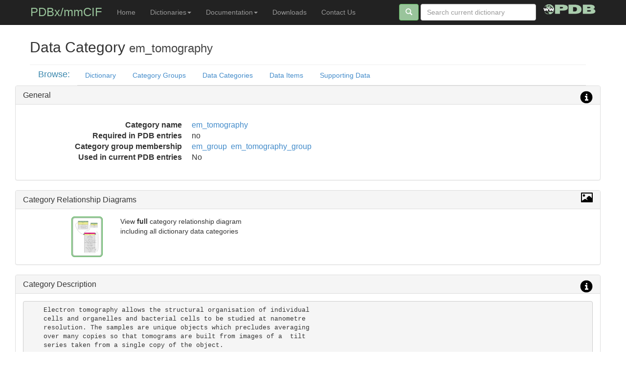

--- FILE ---
content_type: text/html
request_url: https://mmcif.wwpdb.org/dictionaries/mmcif_em.dic/Categories/em_tomography.html
body_size: 4105
content:
<!DOCTYPE html>
<html lang="en">
  <head>
   <!-- File:   head_common_bs.html

     Updates: 
      2013-Aug-24  jdw bootstrap 3.0.0  
      2013-Oct-06  jdw add fonts
   -->
    <meta charset="utf-8">
    <meta name="viewport" content="width=device-width, initial-scale=1.0">

    <link href="/assets/css/bootstrap/css/bootstrap.css" rel="stylesheet">

   <!-- local application css -->
    <link href="/styles/app.css"                   rel="stylesheet">
    <link href="/styles/prettify.css"              rel="stylesheet">

   <!-- font definitions -->

    <!-- 'gothic-league' -->
    <link href="/assets/webfonts/LeagueGothic/stylesheet.css"           rel="stylesheet">

    <!-- 'titilliumlight' -->
    <link href="/assets/webfonts/Titillium/fonts.css"                   rel="stylesheet">

    <!-- 'colaborate-thinregular' -->
    <link href="/assets/webfonts/Colaborate/colaborate_thin_macroman/stylesheet.css" rel="stylesheet">

    <!-- 'droid_sansregular' -->
    <link href="/assets/webfonts/DroidSans/droidsans_regular_macroman/stylesheet.css" rel="stylesheet">

    <!-- 'existencelight'  -->
    <link href="/assets/webfonts/Existence/existence_light_macroman/stylesheet.css" rel="stylesheet">

    <!-- 'existencestencil_light' -->
    <link href="/assets/webfonts/Existence/existence_stencillight_macroman/stylesheet.css" rel="stylesheet">

    <!-- 'existenceunicase_light' -->
    <link href="/assets/webfonts/Existence/existence_unicaselight_macroman/stylesheet.css" rel="stylesheet">

    <!-- 'robotothin' -->
    <link href="/assets/webfonts/Roboto/roboto_thin_macroman/stylesheet.css" rel="stylesheet">

    <!-- 'robotolight' -->
    <link href="/assets/webfonts/Roboto/roboto_light_macroman/stylesheet.css" rel="stylesheet">



    <!-- HTML5 shim, for IE 6-8 support of HTML5 elements -->
    <!--[if lt IE 9]>
      <script src="/assets/js/html5shiv.js"></script>
      <script src="/assets/js/respond.min.js"></script>
    <![endif]--> 

<!-- end of file File:   head_common_bs.html -->

    <meta name="description" content="PDBx/mmCIF Data Dictionary Data Category em_tomography">
    <meta name="author" content="Worldwide Protein Data Bank">
    <title>Data Category em_tomography</title>
  </head>

  <body>
    <!-- Wrap all page content here -->
    <div id="wrap">

      <!-- File:    page_header_bs.html
     Update:  Aug 18, 2013  J. Westbrook
     Update:  Sep 12, 2013  J. Westbrook add form details
     Update:  Oct  6, 2013  J. Westbrook overhaul
     Update:  Jan  9, 2015  J. Westbrook update -
     Update:  Jul  8, 2017  E. Peisach - make v50 default
     Update:  Jul 14, 2017  E. Peisach - Add IHM
     Update:  Jul  7, 2018  E. Peisach - Add ma, remove mdb
 -->

       <div class="navbar navbar-inverse navbar-fixed-top">
         <div class="container">
           <div class="navbar-header">
             <button type="button" class="navbar-toggle" data-toggle="collapse" data-target=".nav-collapse">
               <span class="icon-bar"></span>
               <span class="icon-bar"></span>
               <span class="icon-bar"></span>
             </button>
             <a class="my-navbar-brand" href="/pdbx-mmcif-home-page.html">PDBx/mmCIF</a>
	   </div> <!-- end navbar-header -->

          <div class="collapse navbar-collapse">
            <ul class="nav navbar-nav">
              <!-- <li class="active"><a href="/index.html">Home</a></li> -->

              <li><a href="/pdbx-mmcif-home-page.html">Home</a></li>


	      <!--  Dictionary  pull-down -->
	      <li class="dropdown">
		<a href="#" class="dropdown-toggle" data-toggle="dropdown">Dictionaries<b class="caret"></b></a>
		<ul class="dropdown-menu">
                  <li class="divider"></li>
                  <li class="dropdown-header">Browse the PDBx/mmCIF Dictionaries</li>
                  <li><a href="/dictionaries/mmcif_pdbx_v50.dic/Index">Current version (V5) PDBx/mmCIF</a></li>
                  <li><a href="/dictionaries/mmcif_pdbx_v5_next.dic/Index">Development Version PDBx/mmCIF</a></li>
                  <li><a href="/dictionaries/mmcif_ddl.dic/Index">Dictionary Definition Language V2</a></li>
                  <li><a href="/dictionaries/mmcif_pdbx_vrpt.dic/Index">wwPDB Validation</a></li>		  
                  <li class="divider"></li>
                  <li class="dropdown-header">Browse Other Dictionaries</li>
                  <li><a href="/dictionaries/mmcif_ihm_ext.dic/Index">IHMCIF</a></li>
                  <li><a href="/dictionaries/mmcif_ihm_flr_ext.dic/Index">flrCIF</a></li>		  
                  <li><a href="/dictionaries/mmcif_pdbx_v40.dic/Index">Previous PDBx/mmCIF V4</a></li>
                  <li><a href="/dictionaries/mmcif_std.dic/Index">Original mmCIF</a></li>
                  <li><a href="/dictionaries/mmcif_nmr-star.dic/Index">NMRIF/NMR-STAR</a></li>
                  <li><a href="/dictionaries/mmcif_nef.dic/Index">NMR Exchange Format (NEF)</a></li>
                  <li><a href="/dictionaries/mmcif_sas.dic/Index">SAS</a></li>
                  <li><a href="/dictionaries/mmcif_ndb_ntc.dic/Index">NDB NTC</a></li>
                  <li><a href="/dictionaries/mmcif_em.dic/Index">3DEM</a></li>
                  <li><a href="/dictionaries/mmcif_img.dic/Index">Image mmCIF</a></li>
                  <li><a href="/dictionaries/mmcif_sym.dic/Index">Symmetry</a></li>
                  <li><a href="/dictionaries/mmcif_biosync.dic/Index">Biosync</a></li>
                  <li><a href="/dictionaries/mmcif_ma.dic/Index">ModelCIF</a></li>
		  <li><a href="/dictionaries/mmcif_investigation_fraghub.dic/Index">InvestigationCIF</a></li>
		</ul>
              </li>

	      <!--  Documentation   pull-down -->
	      <li class="dropdown">
		<a href="#" class="dropdown-toggle" data-toggle="dropdown">Documentation<b class="caret"></b></a>
		<ul class="dropdown-menu">
                  <li class="divider"></li>
                  <li><a href="/docs/faqs/pdbx-mmcif-faq-general.html">PDBx/mmCIF FAQ</a></li>
                  <li><a href="/docs/user-guide/guide.html">PDBx/mmCIF User Guide</a></li>
                  <li class="divider"></li>
                  <li class="dropdown-header">Format</li>
                  <li><a href="/docs/large-pdbx-examples/index.html">Large Structures in PDBx/mmCIF</a></li>
                  <li><a href="/docs/pdb_to_pdbx_correspondences.html">PDB to PDBx Format Correspondences</a></li>
                  <li><a href="http://wwpdb.org/task/mmcif" target="_blank">wwPDB PDBx/mmCIF Working Group</a></li>
                  <li class="divider"></li>
                  <li class="dropdown-header">Software</li>
		  <li><a href="/docs/software-resources.html">Software resources</a></li>
                  <li><a href="/docs/sw-examples/cpp/html">C++ Examples</a></li>
                  <li><a href="/docs/sw-examples/python/html">Python Examples</a></li>
                  <li class="divider"></li>
                  <li class="dropdown-header">Reference</li>
		  <li><a href="/docs/tutorials/mechanics/pdbx-mmcif-syntax.html">File syntax</a> </li>
		   <li> <a href="/docs/tutorials/mechanics/pdbx-mmcif-dict-struct.html">Dictionary organization</a></li>
		  <li><a href="/docs/tutorials/content/atomic-description.html">Atomic description</a></li>
		  <li><a href="/docs/tutorials/content/molecular-entities.html">Molecular description</li>

		  <li><a href="/docs/pubs/pdbx-mmcif-references.html">Reference List</a></li>
          <li><a href="/docs/tutorials/glossary/early-history.html">Early history</a></li>
           <li><a href="/docs/tutorials/glossary/pdbx-mmcif-glossary.html">Glossary</a></li>
		</ul>
              </li>


              <li><a href="/dictionaries/downloads.html">Downloads</a></li>
              <li><a href="mailto:pdbx-mmcif-help@mail.wwpdb.org">Contact Us</a></li>

            </ul> <!-- end nav -->

	    <a href="http://www.wwpdb.org/" class="pull-right right-icon" title="Worldwide Protein Data Bank">
	      <img alt="A Member of the wwPDB" src="/assets/images/wwpdb/wwpdb-logo-menubar-20.png" width="107" height="20"></a>

            <form class="navbar-form pull-right"  id="searchSite" action="/cgi-bin/swish/swish.cgi" method="get" enctype="application/x-www-form-urlencoded">
              <button type="submit" class="btn btn-wwpdb-green">
		<span class="glyphicon glyphicon-search"></span></a>
	      </button>
              <div class="form-group">
		<input type="text" placeholder="Search current dictionary" class="form-control" size=25 name="query">
              </div>
	      <input type="hidden" name="sort" value="swishrank" />
	      <input type="hidden" name="si" value="0" />
            </form>


	  <!-- right-justified icon in navbar -->



          </div><!--/.nav-collapse -->
         </div> <!-- end container -->
       </div> <!-- end navbar -->

<!-- End  file page_header_bs.html -->

      <div class="container">
    
    <div class="my-page-header">
      <h2>Data Category <small>em_tomography</small></h2>
    </div>
    <div class="row">
      <div class="col-md-1 my-nav-title"><div class="pull-right"> <h4>Browse:</h4></div></div>
       <div class="col-md-11">
        <ul class="nav nav-tabs">
<li               >               <a href="/dictionaries/mmcif_em.dic/Index/index.html">Dictionary</a></li>
<li               >               <a href="/dictionaries/mmcif_em.dic/Groups/index.html">Category Groups</a></li>
<li               >               <a href="/dictionaries/mmcif_em.dic/Categories/index.html">Data Categories</a></li>
<li               >               <a href="/dictionaries/mmcif_em.dic/Items/index.html">Data Items</a></li>
<li               >               <a href="/dictionaries/mmcif_em.dic/Data/index.html">Supporting Data</a></li>
</ul>
</div>
</div>
<div class="row">
<div class="row">
<div class="panel panel-default general">
<div class="panel-heading">
<h3 class="panel-title">General <a href="#" class="mytip pull-right" data-toggle="tooltip"  data-placement="left" title="General information"> <img class="" src="/assets/images/glyphicons-dot-com/png/glyphicons_195_circle_info.png"></a></h3>
</div>
<div class="panel-body">
<div class="row">
<dl class="dl-horizontal dl-lg">
<dt  >Category name</dt>
<dd  ><a href="/dictionaries/mmcif_em.dic/Categories/em_tomography.html" class="my-link-color">em_tomography</a></dd>
<dt  >Required in PDB entries</dt>
<dd  >no</dd>
<dt  >Category group membership</dt>
<dd  ><a href="/dictionaries/mmcif_em.dic/Groups/em_group.html" class="my-link-color">em_group</a>&nbsp;&nbsp;<a href="/dictionaries/mmcif_em.dic/Groups/em_tomography_group.html" class="my-link-color">em_tomography_group</a></dd>
<dt  >Used in current PDB entries</dt>
<dd  >No</dd>
</dl>
</div>
</div>
</div>
</div>
<div class="row">
<div class="panel panel-default image-item">
<div class="panel-heading">
<h3 class="panel-title">Category Relationship Diagrams <a href="#" class="mytip pull-right" data-toggle="tooltip"  data-placement="left" title="Category relationship diagram"> <img class="my-image-glyph-margin" src="/assets/images/glyphicons-dot-com/png/glyphicons_138_picture.png"></a></h3>
</div>
<div class="panel-body">
<div class="row">
<div class="col-md-1 col-md-offset-1">
<a data-toggle="modal" class="btn btn-wwpdb-green btn-wwpdb-lg" href="#image-modal-full-1"><img src="/assets/images/cr-figure-icon.svg" width=Category relationship diagram height=70 alt="70" class="img-thumbnail"></a>
</div>
<div class="col-md-3">
View <b>full</b> category relationship diagram including all dictionary data categories
</div>
</div>
</div>
</div>
</div>
<div class="modal fade" id="image-modal-full-1" tabindex="-1" role="dialog" aria-labelledby="image-modal-full-1Label" aria-hidden="true">
    <div class="my-modal-dialog">
        <div class="modal-content">
            <div class="modal-header">
                <button type="button" class="close" data-dismiss="modal" aria-hidden="true">&times;</button>
                         <h4 class="modal-title">Category Relationship Diagram for EM_TOMOGRAPHY</h4>
            </div>
            <div class="modal-body">
                  <div class="row my-image-scrollable">
                       <img class="my-iframe-handle" src="/dictionaries/mmcif_em.dic/Images/Categories/em_tomography_neighbors.svg">
                  </div>
            </div>
            <div class="modal-footer">
                <button type="button" class="btn btn-default" data-dismiss="modal">Close</button>
            </div>
       </div><!-- /.modal-content -->
   </div><!-- /.modal-dialog -->
</div><!-- /.modal -->
<div class="row">
<div class="panel panel-default info">
<div class="panel-heading">
<h3 class="panel-title">Category Description <a href="#" class="mytip pull-right" data-toggle="tooltip"  data-placement="left" title="Descriptive information"> <img class="" src="/assets/images/glyphicons-dot-com/png/glyphicons_195_circle_info.png"></a></h3>
</div>
<div class="panel-body">
<pre class="pre-scrollable">    Electron tomography allows the structural organisation of individual 
    cells and organelles and bacterial cells to be studied at nanometre 
    resolution. The samples are unique objects which precludes averaging 
    over many copies so that tomograms are built from images of a  tilt 
    series taken from a single copy of the object.</pre>
</div>
</div>
</div>
<div class="row">
</div>
<div class="row">
</div>
<div class="row">
<div class="panel panel-default key-item">
<div class="panel-heading">
<h3 class="panel-title">Key Data Items <a href="#" class="mytip pull-right" data-toggle="tooltip"  data-placement="left" title="Category key item"> <img class="" src="/assets/images/glyphicons-dot-com/png/glyphicons_044_keys.png"></a></h3>
</div>
<div class="panel-body">
<ul class="list-inline">
<li class=""><a href="/dictionaries/mmcif_em.dic/Items/_em_tomography.id.html" class="my-link-color">_em_tomography.id</a></li>
</ul>
</div>
</div>
</div>
<div class="row">
<div class="panel panel-default"> <!-- begin top accordion panel -->
   <div class="panel-heading">
       <div class="row">
          <div class="col-md-8">
	             <h4 class="panel-title"> Category Data Items </h4> 
          </div>
          <div class="col-md-4">
              <a class="accordion-toggle pull-right" data-toggle="collapse" data-parent="#pgit0" href="#pit0">
 View/hide item list
              </a>
           </div>
       </div> <!-- end heading row -->
   </div> <!-- end panel heading -->
    <div id="pit0" class="panel-collapse collapse in">
      <div class="panel-body">
<!-- BEGIN inserted markup -->
<ul class="list-group">
<li class="list-group-item  key-item"><a href="/dictionaries/mmcif_em.dic/Items/_em_tomography.id.html">_em_tomography.id</a><a href="#" class="mytip pull-right" data-toggle="tooltip"  data-placement="left" title="Category key item"> <img class="" src="/assets/images/glyphicons-dot-com/png/glyphicons_044_keys.png"></a></li>
<li class="list-group-item  "><a href="/dictionaries/mmcif_em.dic/Items/_em_tomography.StagePositionX.html">_em_tomography.StagePositionX</a></li>
<li class="list-group-item  "><a href="/dictionaries/mmcif_em.dic/Items/_em_tomography.StagePositionY.html">_em_tomography.StagePositionY</a></li>
<li class="list-group-item  "><a href="/dictionaries/mmcif_em.dic/Items/_em_tomography.details.html">_em_tomography.details</a></li>
<li class="list-group-item  mandatory-item"><a href="/dictionaries/mmcif_em.dic/Items/_em_tomography.entry_id.html">_em_tomography.entry_id</a><a href="#" class="mytip pull-right" data-toggle="tooltip"  data-placement="left" title="Mandatory data item"> <img class="" src="/assets/images/glyphicons-dot-com/png/glyphicons_196_circle_exclamation_mark.png"></a></li>
<li class="list-group-item  "><a href="/dictionaries/mmcif_em.dic/Items/_em_tomography.num_sections.html">_em_tomography.num_sections</a></li>
<li class="list-group-item  "><a href="/dictionaries/mmcif_em.dic/Items/_em_tomography.tilt_angle_incr.html">_em_tomography.tilt_angle_incr</a></li>
</ul>
<!-- END inserted markup -->
      </div> <!-- end panel body-->
    </div> <!-- end panel-collapse -->
</div> <!-- end top accordion panel panel-default -->
</div>
</div>
     </div> <!-- end top container-->
     </div> <!-- end wrap -->

    <!-- END TEXT HERE  -->
     <!--  File:    page_javascript_bs.html 
       Update:  Oct 6, 2013  jdw
   -->
  <script  src="/assets/js/jquery/core/jquery-1.11.0.min.js" ></script>
  <script  src="/assets/css/bootstrap/js/bootstrap.js" >  </script>

  <!--  local application js -->
  <script  src="/js/MyApp.js"></script>

 <!-- end of file page_javascript_bs.html  -->



    <!-- File:    page_footer_bs.html 
     Update:  Oct 6, 2013  J. Westbrook
  -->
  <div id="footer">
      <div class="container">
         <p class="muted credit">&copy;  wwPDB </p>
       </div>
   </div>
<!-- end file page_footer_bs.html -->

  </body>
</html>
    


--- FILE ---
content_type: image/svg+xml
request_url: https://mmcif.wwpdb.org/dictionaries/mmcif_em.dic/Images/Categories/em_tomography_neighbors.svg
body_size: 6314
content:
<?xml version="1.0" encoding="UTF-8" standalone="no"?>
<!DOCTYPE svg PUBLIC "-//W3C//DTD SVG 1.1//EN"
 "http://www.w3.org/Graphics/SVG/1.1/DTD/svg11.dtd">
<!-- Generated by graphviz version 2.40.1 (20161225.0304)
 -->
<!-- Title: em_tomography Pages: 1 -->
<svg width="486pt" height="338pt"
 viewBox="0.00 0.00 486.00 338.00" xmlns="http://www.w3.org/2000/svg" xmlns:xlink="http://www.w3.org/1999/xlink">
<g id="graph0" class="graph" transform="scale(1 1) rotate(0) translate(4 334)">
<title>em_tomography</title>
<polygon fill="#ffffff" stroke="transparent" points="-4,4 -4,-334 482,-334 482,4 -4,4"/>
<text text-anchor="start" x="236" y="-58.6" font-family="Helvetica,sans-Serif" font-size="18.00" fill="#000000"> </text>
<text text-anchor="start" x="236" y="-40.6" font-family="Helvetica,sans-Serif" font-size="18.00" fill="#000000"> </text>
<text text-anchor="start" x="8" y="-22.6" font-family="Helvetica,sans-Serif" font-size="18.00" fill="#000000"> Category Relationship Diagram for </text>
<text text-anchor="start" x="291" y="-22.6" font-family="Helvetica,sans-Serif" font-weight="bold" font-size="18.00" fill="#000000">EM_TOMOGRAPHY</text>
<text text-anchor="start" x="460" y="-22.6" font-family="Helvetica,sans-Serif" font-size="18.00" fill="#000000"> </text>
<text text-anchor="start" x="466" y="-22.6" font-family="Helvetica,sans-Serif" font-size="14.00" fill="#000000"> </text>
<text text-anchor="start" x="110" y="-7.8" font-family="Helvetica,sans-Serif" font-size="14.00" fill="#000000"> &#160;in dictionary mmcif_em.dic version 0.015 </text>
<!-- _em_tomography -->
<g id="node1" class="node">
<title>_em_tomography</title>
<g id="a_node1_0"><a xlink:href="/dictionaries/mmcif_em.dic/Categories/em_tomography.html" xlink:title="&lt;TABLE&gt;" target="_top">
<polygon fill="#f0027f" stroke="transparent" points="199.2546,-304.5 199.2546,-325.5 302.2546,-325.5 302.2546,-304.5 199.2546,-304.5"/>
<polygon fill="none" stroke="#000000" points="199.2546,-304.5 199.2546,-325.5 302.2546,-325.5 302.2546,-304.5 199.2546,-304.5"/>
<text text-anchor="start" x="204.2546" y="-312.5" font-family="Helvetica,sans-Serif" font-size="10.00" fill="#000000">EM_TOMOGRAPHY</text>
</a>
</g>
<g id="a_node1_1"><a xlink:href="/dictionaries/mmcif_em.dic/Items/_em_tomography.id.html" xlink:title="&lt;TABLE&gt;" target="_top">
<polygon fill="#ffff99" stroke="transparent" points="199.2546,-284.5 199.2546,-304.5 302.2546,-304.5 302.2546,-284.5 199.2546,-284.5"/>
<polygon fill="none" stroke="#000000" points="199.2546,-284.5 199.2546,-304.5 302.2546,-304.5 302.2546,-284.5 199.2546,-284.5"/>
<text text-anchor="start" x="204.2546" y="-292.3" font-family="Helvetica,sans-Serif" font-size="9.00" fill="#000000">id</text>
</a>
</g>
<g id="a_node1_2"><a xlink:href="/dictionaries/mmcif_em.dic/Items/_em_tomography.entry_id.html" xlink:title="&lt;TABLE&gt;" target="_top">
<polygon fill="none" stroke="#000000" points="199.2546,-264.5 199.2546,-284.5 302.2546,-284.5 302.2546,-264.5 199.2546,-264.5"/>
<text text-anchor="start" x="204.2546" y="-272.3" font-family="Helvetica,sans-Serif" font-size="9.00" fill="#000000">entry_id</text>
</a>
</g>
<g id="a_node1_3"><a xlink:href="/dictionaries/mmcif_em.dic/Items/_em_tomography.StagePositionX.html" xlink:title="&lt;TABLE&gt;" target="_top">
<polygon fill="none" stroke="#000000" points="199.2546,-244.5 199.2546,-264.5 302.2546,-264.5 302.2546,-244.5 199.2546,-244.5"/>
<text text-anchor="start" x="204.2546" y="-252.3" font-family="Helvetica,sans-Serif" font-size="9.00" fill="#000000">StagePositionX</text>
</a>
</g>
<g id="a_node1_4"><a xlink:href="/dictionaries/mmcif_em.dic/Items/_em_tomography.StagePositionY.html" xlink:title="&lt;TABLE&gt;" target="_top">
<polygon fill="none" stroke="#000000" points="199.2546,-224.5 199.2546,-244.5 302.2546,-244.5 302.2546,-224.5 199.2546,-224.5"/>
<text text-anchor="start" x="204.2546" y="-232.3" font-family="Helvetica,sans-Serif" font-size="9.00" fill="#000000">StagePositionY</text>
</a>
</g>
<g id="a_node1_5"><a xlink:href="/dictionaries/mmcif_em.dic/Items/_em_tomography.details.html" xlink:title="&lt;TABLE&gt;" target="_top">
<polygon fill="none" stroke="#000000" points="199.2546,-204.5 199.2546,-224.5 302.2546,-224.5 302.2546,-204.5 199.2546,-204.5"/>
<text text-anchor="start" x="204.2546" y="-212.3" font-family="Helvetica,sans-Serif" font-size="9.00" fill="#000000">details</text>
</a>
</g>
<g id="a_node1_6"><a xlink:href="/dictionaries/mmcif_em.dic/Items/_em_tomography.num_sections.html" xlink:title="&lt;TABLE&gt;" target="_top">
<polygon fill="none" stroke="#000000" points="199.2546,-184.5 199.2546,-204.5 302.2546,-204.5 302.2546,-184.5 199.2546,-184.5"/>
<text text-anchor="start" x="204.2546" y="-192.3" font-family="Helvetica,sans-Serif" font-size="9.00" fill="#000000">num_sections</text>
</a>
</g>
<g id="a_node1_7"><a xlink:href="/dictionaries/mmcif_em.dic/Items/_em_tomography.tilt_angle_incr.html" xlink:title="&lt;TABLE&gt;" target="_top">
<polygon fill="none" stroke="#000000" points="199.2546,-164.5 199.2546,-184.5 302.2546,-184.5 302.2546,-164.5 199.2546,-164.5"/>
<text text-anchor="start" x="204.2546" y="-172.3" font-family="Helvetica,sans-Serif" font-size="9.00" fill="#000000">tilt_angle_incr</text>
</a>
</g>
</g>
<!-- _entry -->
<g id="node2" class="node">
<title>_entry</title>
<polygon fill="#99c49b" stroke="transparent" points="199.2546,-99.5 199.2546,-120.5 244.2546,-120.5 244.2546,-99.5 199.2546,-99.5"/>
<polygon fill="none" stroke="#000000" points="199.2546,-99.5 199.2546,-120.5 244.2546,-120.5 244.2546,-99.5 199.2546,-99.5"/>
<text text-anchor="start" x="204.2546" y="-107.5" font-family="Helvetica,sans-Serif" font-size="10.00" fill="#000000">ENTRY</text>
<polygon fill="none" stroke="#000000" points="199.2546,-79.5 199.2546,-99.5 244.2546,-99.5 244.2546,-79.5 199.2546,-79.5"/>
<text text-anchor="start" x="204.2546" y="-87.3" font-family="Helvetica,sans-Serif" font-size="9.00" fill="#000000">id</text>
</g>
<!-- _em_tomography&#45;&gt;_entry -->
<g id="edge1" class="edge">
<title>_em_tomography:w&#45;&gt;_entry:w</title>
<path fill="none" stroke="#000000" d="M199.2546,-274.5C161.6765,-274.5 158.4472,-119.9306 189.5665,-93.364"/>
<polygon fill="#000000" stroke="#000000" points="191.2628,-96.4556 199.2546,-89.5 188.6695,-89.9537 191.2628,-96.4556"/>
</g>
</g>
</svg>
